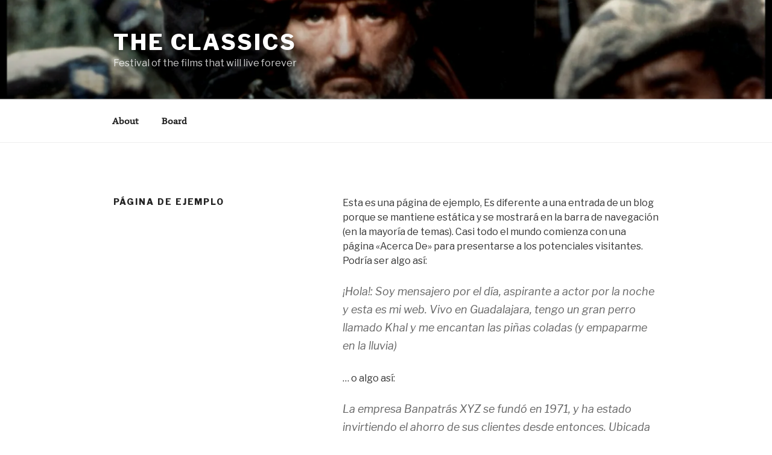

--- FILE ---
content_type: text/css
request_url: https://www.theclassics.co/wp-content/uploads/useanyfont/uaf.css?ver=1678216690
body_size: -78
content:
				@font-face {
					font-family: 'pt-sans-55';
					src: url('/wp-content/uploads/useanyfont/171102053808PT-SANS-55.woff') format('woff');
					  font-display: auto;
				}

				.pt-sans-55{font-family: 'pt-sans-55' !important;}

						h2, h3, li{
					font-family: 'pt-sans-55' !important;
				}
		